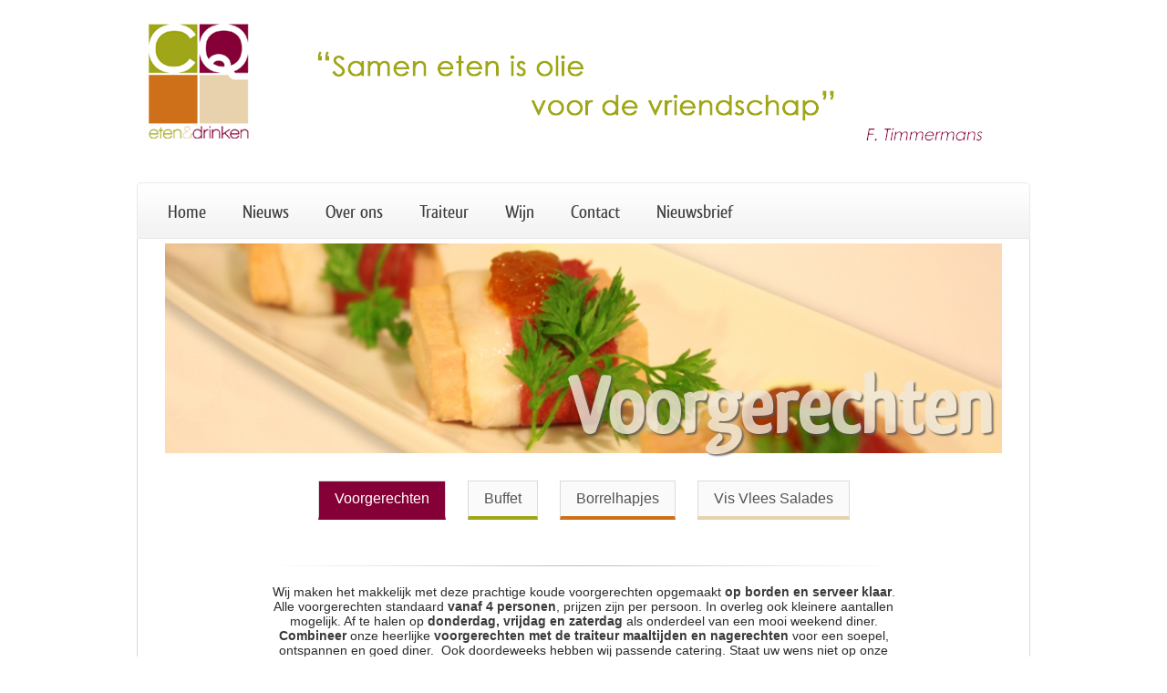

--- FILE ---
content_type: text/html; charset=UTF-8
request_url: https://www.cq-etenendrinken.nl/demo/
body_size: 5129
content:
<!DOCTYPE html PUBLIC "-//W3C//DTD XHTML 1.0 Transitional//EN" "http://www.w3.org/TR/xhtml1/DTD/xhtml1-transitional.dtd">
<html xmlns="http://www.w3.org/1999/xhtml" xml:lang="en" lang="en" lang="nl-NL">
<head>
<meta http-equiv="Content-type" content="text/html; charset=UTF-8"/>
<meta name="viewport" content="width=device-width, initial-scale=1.0, maximum-scale=1, user-scalable=no"/>
<title>CQ Eten &amp; Drinken &#8211; democatering</title>
<link rel="alternate" type="application/rss+xml" title="RSS 2.0" href="https://cq-etenendrinken.nl/?feed=rss2" />
<link rel="shortcut icon" href="https://www.cq-etenendrinken.nl/wp-content/uploads/2015/05/CQ-logo-150x150px.png" />
<link rel="pingback" href="https://www.cq-etenendrinken.nl/xmlrpc.php" />
<!-- <link rel="stylesheet" type="text/css" href="https://www.cq-etenendrinken.nl/wp-content/themes/cq_responsive/stylesheets/nivo-slider.css" /> -->		
<!-- <link rel="stylesheet" type="text/css" href="https://www.cq-etenendrinken.nl/wp-content/themes/cq_responsive/javascripts/fancybox/jquery.fancybox-1.3.4.css" /> -->
<!-- <link rel="stylesheet" type="text/css" href="https://www.cq-etenendrinken.nl/wp-content/themes/cq_responsive/style.css" /> -->
<!-- <link rel="stylesheet" type="text/css" href="https://www.cq-etenendrinken.nl/wp-content/themes/cq_responsive/responsive.css" /> -->
<!-- <link rel="stylesheet" type="text/css" href="https://www.cq-etenendrinken.nl/wp-content/themes/cq_responsive/stylesheets/colors/orange.css" /> -->
<link rel="stylesheet" type="text/css" href="//www.cq-etenendrinken.nl/wp-content/cache/wpfc-minified/8mhn8y1k/fdois.css" media="all"/>
<link rel="stylesheet" href="//maxcdn.bootstrapcdn.com/font-awesome/4.5.0/css/font-awesome.min.css">
<!-- Theme Hook -->
<meta name='robots' content='max-image-preview:large' />
<link rel="alternate" type="application/rss+xml" title="CQ Eten &amp; Drinken &raquo; feed" href="https://www.cq-etenendrinken.nl/feed/" />
<link rel="alternate" type="application/rss+xml" title="CQ Eten &amp; Drinken &raquo; reacties feed" href="https://www.cq-etenendrinken.nl/comments/feed/" />
<link rel="alternate" title="oEmbed (JSON)" type="application/json+oembed" href="https://www.cq-etenendrinken.nl/wp-json/oembed/1.0/embed?url=https%3A%2F%2Fwww.cq-etenendrinken.nl%2Fdemo%2F" />
<link rel="alternate" title="oEmbed (XML)" type="text/xml+oembed" href="https://www.cq-etenendrinken.nl/wp-json/oembed/1.0/embed?url=https%3A%2F%2Fwww.cq-etenendrinken.nl%2Fdemo%2F&#038;format=xml" />
<style id='wp-img-auto-sizes-contain-inline-css' type='text/css'>
img:is([sizes=auto i],[sizes^="auto," i]){contain-intrinsic-size:3000px 1500px}
/*# sourceURL=wp-img-auto-sizes-contain-inline-css */
</style>
<!-- <link rel='stylesheet' id='Custom_Simple_Slider_Styleheet-css' href='https://www.cq-etenendrinken.nl/wp-content/plugins/Custom_simple_slider%20(thumbs%20laverna%20version)/style.css?ver=6.9' type='text/css' media='all' /> -->
<!-- <link rel='stylesheet' id='producten_stylesheet-css' href='https://www.cq-etenendrinken.nl/wp-content/themes/cq_responsive/producten_style.css?ver=6.9' type='text/css' media='all' /> -->
<link rel="stylesheet" type="text/css" href="//www.cq-etenendrinken.nl/wp-content/cache/wpfc-minified/l8lxyaw1/fdois.css" media="all"/>
<style id='wp-emoji-styles-inline-css' type='text/css'>
img.wp-smiley, img.emoji {
display: inline !important;
border: none !important;
box-shadow: none !important;
height: 1em !important;
width: 1em !important;
margin: 0 0.07em !important;
vertical-align: -0.1em !important;
background: none !important;
padding: 0 !important;
}
/*# sourceURL=wp-emoji-styles-inline-css */
</style>
<!-- <link rel='stylesheet' id='wp-block-library-css' href='https://www.cq-etenendrinken.nl/wp-includes/css/dist/block-library/style.min.css?ver=6.9' type='text/css' media='all' /> -->
<link rel="stylesheet" type="text/css" href="//www.cq-etenendrinken.nl/wp-content/cache/wpfc-minified/1dlzi3x4/fdois.css" media="all"/>
<style id='global-styles-inline-css' type='text/css'>
:root{--wp--preset--aspect-ratio--square: 1;--wp--preset--aspect-ratio--4-3: 4/3;--wp--preset--aspect-ratio--3-4: 3/4;--wp--preset--aspect-ratio--3-2: 3/2;--wp--preset--aspect-ratio--2-3: 2/3;--wp--preset--aspect-ratio--16-9: 16/9;--wp--preset--aspect-ratio--9-16: 9/16;--wp--preset--color--black: #000000;--wp--preset--color--cyan-bluish-gray: #abb8c3;--wp--preset--color--white: #ffffff;--wp--preset--color--pale-pink: #f78da7;--wp--preset--color--vivid-red: #cf2e2e;--wp--preset--color--luminous-vivid-orange: #ff6900;--wp--preset--color--luminous-vivid-amber: #fcb900;--wp--preset--color--light-green-cyan: #7bdcb5;--wp--preset--color--vivid-green-cyan: #00d084;--wp--preset--color--pale-cyan-blue: #8ed1fc;--wp--preset--color--vivid-cyan-blue: #0693e3;--wp--preset--color--vivid-purple: #9b51e0;--wp--preset--gradient--vivid-cyan-blue-to-vivid-purple: linear-gradient(135deg,rgb(6,147,227) 0%,rgb(155,81,224) 100%);--wp--preset--gradient--light-green-cyan-to-vivid-green-cyan: linear-gradient(135deg,rgb(122,220,180) 0%,rgb(0,208,130) 100%);--wp--preset--gradient--luminous-vivid-amber-to-luminous-vivid-orange: linear-gradient(135deg,rgb(252,185,0) 0%,rgb(255,105,0) 100%);--wp--preset--gradient--luminous-vivid-orange-to-vivid-red: linear-gradient(135deg,rgb(255,105,0) 0%,rgb(207,46,46) 100%);--wp--preset--gradient--very-light-gray-to-cyan-bluish-gray: linear-gradient(135deg,rgb(238,238,238) 0%,rgb(169,184,195) 100%);--wp--preset--gradient--cool-to-warm-spectrum: linear-gradient(135deg,rgb(74,234,220) 0%,rgb(151,120,209) 20%,rgb(207,42,186) 40%,rgb(238,44,130) 60%,rgb(251,105,98) 80%,rgb(254,248,76) 100%);--wp--preset--gradient--blush-light-purple: linear-gradient(135deg,rgb(255,206,236) 0%,rgb(152,150,240) 100%);--wp--preset--gradient--blush-bordeaux: linear-gradient(135deg,rgb(254,205,165) 0%,rgb(254,45,45) 50%,rgb(107,0,62) 100%);--wp--preset--gradient--luminous-dusk: linear-gradient(135deg,rgb(255,203,112) 0%,rgb(199,81,192) 50%,rgb(65,88,208) 100%);--wp--preset--gradient--pale-ocean: linear-gradient(135deg,rgb(255,245,203) 0%,rgb(182,227,212) 50%,rgb(51,167,181) 100%);--wp--preset--gradient--electric-grass: linear-gradient(135deg,rgb(202,248,128) 0%,rgb(113,206,126) 100%);--wp--preset--gradient--midnight: linear-gradient(135deg,rgb(2,3,129) 0%,rgb(40,116,252) 100%);--wp--preset--font-size--small: 13px;--wp--preset--font-size--medium: 20px;--wp--preset--font-size--large: 36px;--wp--preset--font-size--x-large: 42px;--wp--preset--spacing--20: 0.44rem;--wp--preset--spacing--30: 0.67rem;--wp--preset--spacing--40: 1rem;--wp--preset--spacing--50: 1.5rem;--wp--preset--spacing--60: 2.25rem;--wp--preset--spacing--70: 3.38rem;--wp--preset--spacing--80: 5.06rem;--wp--preset--shadow--natural: 6px 6px 9px rgba(0, 0, 0, 0.2);--wp--preset--shadow--deep: 12px 12px 50px rgba(0, 0, 0, 0.4);--wp--preset--shadow--sharp: 6px 6px 0px rgba(0, 0, 0, 0.2);--wp--preset--shadow--outlined: 6px 6px 0px -3px rgb(255, 255, 255), 6px 6px rgb(0, 0, 0);--wp--preset--shadow--crisp: 6px 6px 0px rgb(0, 0, 0);}:where(.is-layout-flex){gap: 0.5em;}:where(.is-layout-grid){gap: 0.5em;}body .is-layout-flex{display: flex;}.is-layout-flex{flex-wrap: wrap;align-items: center;}.is-layout-flex > :is(*, div){margin: 0;}body .is-layout-grid{display: grid;}.is-layout-grid > :is(*, div){margin: 0;}:where(.wp-block-columns.is-layout-flex){gap: 2em;}:where(.wp-block-columns.is-layout-grid){gap: 2em;}:where(.wp-block-post-template.is-layout-flex){gap: 1.25em;}:where(.wp-block-post-template.is-layout-grid){gap: 1.25em;}.has-black-color{color: var(--wp--preset--color--black) !important;}.has-cyan-bluish-gray-color{color: var(--wp--preset--color--cyan-bluish-gray) !important;}.has-white-color{color: var(--wp--preset--color--white) !important;}.has-pale-pink-color{color: var(--wp--preset--color--pale-pink) !important;}.has-vivid-red-color{color: var(--wp--preset--color--vivid-red) !important;}.has-luminous-vivid-orange-color{color: var(--wp--preset--color--luminous-vivid-orange) !important;}.has-luminous-vivid-amber-color{color: var(--wp--preset--color--luminous-vivid-amber) !important;}.has-light-green-cyan-color{color: var(--wp--preset--color--light-green-cyan) !important;}.has-vivid-green-cyan-color{color: var(--wp--preset--color--vivid-green-cyan) !important;}.has-pale-cyan-blue-color{color: var(--wp--preset--color--pale-cyan-blue) !important;}.has-vivid-cyan-blue-color{color: var(--wp--preset--color--vivid-cyan-blue) !important;}.has-vivid-purple-color{color: var(--wp--preset--color--vivid-purple) !important;}.has-black-background-color{background-color: var(--wp--preset--color--black) !important;}.has-cyan-bluish-gray-background-color{background-color: var(--wp--preset--color--cyan-bluish-gray) !important;}.has-white-background-color{background-color: var(--wp--preset--color--white) !important;}.has-pale-pink-background-color{background-color: var(--wp--preset--color--pale-pink) !important;}.has-vivid-red-background-color{background-color: var(--wp--preset--color--vivid-red) !important;}.has-luminous-vivid-orange-background-color{background-color: var(--wp--preset--color--luminous-vivid-orange) !important;}.has-luminous-vivid-amber-background-color{background-color: var(--wp--preset--color--luminous-vivid-amber) !important;}.has-light-green-cyan-background-color{background-color: var(--wp--preset--color--light-green-cyan) !important;}.has-vivid-green-cyan-background-color{background-color: var(--wp--preset--color--vivid-green-cyan) !important;}.has-pale-cyan-blue-background-color{background-color: var(--wp--preset--color--pale-cyan-blue) !important;}.has-vivid-cyan-blue-background-color{background-color: var(--wp--preset--color--vivid-cyan-blue) !important;}.has-vivid-purple-background-color{background-color: var(--wp--preset--color--vivid-purple) !important;}.has-black-border-color{border-color: var(--wp--preset--color--black) !important;}.has-cyan-bluish-gray-border-color{border-color: var(--wp--preset--color--cyan-bluish-gray) !important;}.has-white-border-color{border-color: var(--wp--preset--color--white) !important;}.has-pale-pink-border-color{border-color: var(--wp--preset--color--pale-pink) !important;}.has-vivid-red-border-color{border-color: var(--wp--preset--color--vivid-red) !important;}.has-luminous-vivid-orange-border-color{border-color: var(--wp--preset--color--luminous-vivid-orange) !important;}.has-luminous-vivid-amber-border-color{border-color: var(--wp--preset--color--luminous-vivid-amber) !important;}.has-light-green-cyan-border-color{border-color: var(--wp--preset--color--light-green-cyan) !important;}.has-vivid-green-cyan-border-color{border-color: var(--wp--preset--color--vivid-green-cyan) !important;}.has-pale-cyan-blue-border-color{border-color: var(--wp--preset--color--pale-cyan-blue) !important;}.has-vivid-cyan-blue-border-color{border-color: var(--wp--preset--color--vivid-cyan-blue) !important;}.has-vivid-purple-border-color{border-color: var(--wp--preset--color--vivid-purple) !important;}.has-vivid-cyan-blue-to-vivid-purple-gradient-background{background: var(--wp--preset--gradient--vivid-cyan-blue-to-vivid-purple) !important;}.has-light-green-cyan-to-vivid-green-cyan-gradient-background{background: var(--wp--preset--gradient--light-green-cyan-to-vivid-green-cyan) !important;}.has-luminous-vivid-amber-to-luminous-vivid-orange-gradient-background{background: var(--wp--preset--gradient--luminous-vivid-amber-to-luminous-vivid-orange) !important;}.has-luminous-vivid-orange-to-vivid-red-gradient-background{background: var(--wp--preset--gradient--luminous-vivid-orange-to-vivid-red) !important;}.has-very-light-gray-to-cyan-bluish-gray-gradient-background{background: var(--wp--preset--gradient--very-light-gray-to-cyan-bluish-gray) !important;}.has-cool-to-warm-spectrum-gradient-background{background: var(--wp--preset--gradient--cool-to-warm-spectrum) !important;}.has-blush-light-purple-gradient-background{background: var(--wp--preset--gradient--blush-light-purple) !important;}.has-blush-bordeaux-gradient-background{background: var(--wp--preset--gradient--blush-bordeaux) !important;}.has-luminous-dusk-gradient-background{background: var(--wp--preset--gradient--luminous-dusk) !important;}.has-pale-ocean-gradient-background{background: var(--wp--preset--gradient--pale-ocean) !important;}.has-electric-grass-gradient-background{background: var(--wp--preset--gradient--electric-grass) !important;}.has-midnight-gradient-background{background: var(--wp--preset--gradient--midnight) !important;}.has-small-font-size{font-size: var(--wp--preset--font-size--small) !important;}.has-medium-font-size{font-size: var(--wp--preset--font-size--medium) !important;}.has-large-font-size{font-size: var(--wp--preset--font-size--large) !important;}.has-x-large-font-size{font-size: var(--wp--preset--font-size--x-large) !important;}
/*# sourceURL=global-styles-inline-css */
</style>
<style id='classic-theme-styles-inline-css' type='text/css'>
/*! This file is auto-generated */
.wp-block-button__link{color:#fff;background-color:#32373c;border-radius:9999px;box-shadow:none;text-decoration:none;padding:calc(.667em + 2px) calc(1.333em + 2px);font-size:1.125em}.wp-block-file__button{background:#32373c;color:#fff;text-decoration:none}
/*# sourceURL=/wp-includes/css/classic-themes.min.css */
</style>
<script src='//www.cq-etenendrinken.nl/wp-content/cache/wpfc-minified/jr6w1qmw/fdois.js' type="text/javascript"></script>
<!-- <script type="text/javascript" src="https://www.cq-etenendrinken.nl/wp-includes/js/jquery/jquery.min.js?ver=3.7.1" id="jquery-core-js"></script> -->
<!-- <script type="text/javascript" src="https://www.cq-etenendrinken.nl/wp-includes/js/jquery/jquery-migrate.min.js?ver=3.4.1" id="jquery-migrate-js"></script> -->
<script type="text/javascript" id="BWD_ajax_request-js-extra">
/* <![CDATA[ */
var BWD_ajax = {"ajaxurl":"https://www.cq-etenendrinken.nl/wp-admin/admin-ajax.php"};
//# sourceURL=BWD_ajax_request-js-extra
/* ]]> */
</script>
<script src='//www.cq-etenendrinken.nl/wp-content/cache/wpfc-minified/lxw4nz28/fdois.js' type="text/javascript"></script>
<!-- <script type="text/javascript" src="https://www.cq-etenendrinken.nl/wp-content/themes/cq_responsive/ajax.js?ver=6.9" id="BWD_ajax_request-js"></script> -->
<!-- <script type="text/javascript" src="https://www.cq-etenendrinken.nl/wp-content/themes/cq_responsive/javascripts/jquery-1.6.2.js?ver=6.9" id="jquery_theme-js"></script> -->
<!-- <script type="text/javascript" src="https://www.cq-etenendrinken.nl/wp-content/themes/cq_responsive/javascripts/jquery-ui-1.8.14.js?ver=6.9" id="jquery-ui-js"></script> -->
<!-- <script type="text/javascript" src="https://www.cq-etenendrinken.nl/wp-content/themes/cq_responsive/javascripts/jquery.nivo.slider.js?ver=6.9" id="nivo-slider-js"></script> -->
<!-- <script type="text/javascript" src="https://www.cq-etenendrinken.nl/wp-content/themes/cq_responsive/javascripts/fancybox/jquery.fancybox-1.3.4.pack.js?ver=6.9" id="fancybox-js"></script> -->
<!-- <script type="text/javascript" src="https://www.cq-etenendrinken.nl/wp-content/themes/cq_responsive/javascripts/global.js?ver=1.0" id="global-js"></script> -->
<link rel="https://api.w.org/" href="https://www.cq-etenendrinken.nl/wp-json/" /><link rel="alternate" title="JSON" type="application/json" href="https://www.cq-etenendrinken.nl/wp-json/wp/v2/pages/2823" /><link rel="EditURI" type="application/rsd+xml" title="RSD" href="https://www.cq-etenendrinken.nl/xmlrpc.php?rsd" />
<meta name="generator" content="WordPress 6.9" />
<link rel="canonical" href="https://www.cq-etenendrinken.nl/demo/" />
<link rel='shortlink' href='https://www.cq-etenendrinken.nl/?p=2823' />
</head>
<body style="background: none;" class="wp-singular page-template-default page page-id-2823 wp-theme-cq_responsive">
<!-- Start Page Container -->
<div id="container_wrap">
<!-- Start Header -->
<div id="header">
<!-- Start Logo -->
<div class="logo uploaded"><a href="https://www.cq-etenendrinken.nl"><img src="https://www.cq-etenendrinken.nl/wp-content/uploads/2012/11/CQ-header-900x150px.png" alt="CQ Eten &amp; Drinken" /></a></div>			<!-- End Logo -->
<!-- Start Menu -->
<div class="mobile_menu">
<input type="checkbox" id="mobile_button" class="mobile_button" value="butto"/><label for="mobile_button"></label>
<ul id="nav" class="menu"><li id="menu-item-2347" class="menu-item menu-item-type-custom menu-item-object-custom menu-item-2347"><a href="/">Home</a></li>
<li id="menu-item-2978" class="menu-item menu-item-type-post_type menu-item-object-page menu-item-2978"><a href="https://www.cq-etenendrinken.nl/nieuws/">Nieuws</a></li>
<li id="menu-item-2977" class="menu-item menu-item-type-post_type menu-item-object-page menu-item-2977"><a href="https://www.cq-etenendrinken.nl/over-ons/">Over ons</a></li>
<li id="menu-item-2358" class="menu-item menu-item-type-post_type menu-item-object-page menu-item-2358"><a href="https://www.cq-etenendrinken.nl/traiteur/">Traiteur</a></li>
<li id="menu-item-2359" class="menu-item menu-item-type-post_type menu-item-object-page menu-item-2359"><a href="https://www.cq-etenendrinken.nl/wijn/">Wijn</a></li>
<li id="menu-item-2350" class="menu-item menu-item-type-post_type menu-item-object-page menu-item-2350"><a href="https://www.cq-etenendrinken.nl/contact/">Contact</a></li>
<li id="menu-item-2354" class="menu-item menu-item-type-post_type menu-item-object-page menu-item-2354"><a href="https://www.cq-etenendrinken.nl/nieuwsbrief/">Nieuwsbrief</a></li>
</ul>            </div>
<!-- End Menu -->
</div>
<!-- End Header -->	
<!-- Start Page Content -->
<div class="main_content">
<div id='product_gallerij'>
<div id='header'>
<h1></h1>
</p></div>
<ul id='menu'>
<li data_categorie_id='26'>Voorgerechten</li>
<li data_categorie_id='25'>Buffet</li>
<li data_categorie_id='27'>Borrelhapjes</li>
<li data_categorie_id='23'>Vis Vlees Salades</li>
</ul>
<ul id='producten'>
<div id='beschrijving'></div>
</ul></div>
<div id='clear'></div>
</div>
<!-- End Page Content -->
		<!-- Start Footer -->
<div id="footer">
<div class="left">
<p>Copyright © CQ Eten & Drinken 2022. All Rights Reserved. <a href="//www.cq-etenendrinken.nl/wp-content/uploads/2018/05/CQ-Privacy-Policy.pdf">Onze Privacy Policy</a></p>
</div>
<div class="right">
<ul class="social_icons">
<li class="facebook"><a href="https://www.facebook.com/pages/CQ-eten-drinken/111673535586266">facebook</a></li>
<li class="twitter"><a href="https://twitter.com/#!/CQetendrinken">twitter</a></li>
</ul>				</div>
</div>
<!-- End Footer -->
</div>
<!-- End Page Container -->
<!-- Google tag (gtag.js) -->
<script async src="https://www.googletagmanager.com/gtag/js?id=G-L8VTMC1JCF"></script>
<script>
window.dataLayer = window.dataLayer || [];
function gtag(){dataLayer.push(arguments);}
gtag('js', new Date());
gtag('config', 'G-L8VTMC1JCF');
</script>
<script type="speculationrules">
{"prefetch":[{"source":"document","where":{"and":[{"href_matches":"/*"},{"not":{"href_matches":["/wp-*.php","/wp-admin/*","/wp-content/uploads/*","/wp-content/*","/wp-content/plugins/*","/wp-content/themes/cq_responsive/*","/*\\?(.+)"]}},{"not":{"selector_matches":"a[rel~=\"nofollow\"]"}},{"not":{"selector_matches":".no-prefetch, .no-prefetch a"}}]},"eagerness":"conservative"}]}
</script>
<script type="text/javascript" src="https://www.cq-etenendrinken.nl/wp-content/plugins/Custom_simple_slider%20(thumbs%20laverna%20version)/slider.js?ver=1.0.0" id="JS_Custom_Simple_Slider-js"></script>
<script id="wp-emoji-settings" type="application/json">
{"baseUrl":"https://s.w.org/images/core/emoji/17.0.2/72x72/","ext":".png","svgUrl":"https://s.w.org/images/core/emoji/17.0.2/svg/","svgExt":".svg","source":{"concatemoji":"https://www.cq-etenendrinken.nl/wp-includes/js/wp-emoji-release.min.js?ver=6.9"}}
</script>
<script type="module">
/* <![CDATA[ */
/*! This file is auto-generated */
const a=JSON.parse(document.getElementById("wp-emoji-settings").textContent),o=(window._wpemojiSettings=a,"wpEmojiSettingsSupports"),s=["flag","emoji"];function i(e){try{var t={supportTests:e,timestamp:(new Date).valueOf()};sessionStorage.setItem(o,JSON.stringify(t))}catch(e){}}function c(e,t,n){e.clearRect(0,0,e.canvas.width,e.canvas.height),e.fillText(t,0,0);t=new Uint32Array(e.getImageData(0,0,e.canvas.width,e.canvas.height).data);e.clearRect(0,0,e.canvas.width,e.canvas.height),e.fillText(n,0,0);const a=new Uint32Array(e.getImageData(0,0,e.canvas.width,e.canvas.height).data);return t.every((e,t)=>e===a[t])}function p(e,t){e.clearRect(0,0,e.canvas.width,e.canvas.height),e.fillText(t,0,0);var n=e.getImageData(16,16,1,1);for(let e=0;e<n.data.length;e++)if(0!==n.data[e])return!1;return!0}function u(e,t,n,a){switch(t){case"flag":return n(e,"\ud83c\udff3\ufe0f\u200d\u26a7\ufe0f","\ud83c\udff3\ufe0f\u200b\u26a7\ufe0f")?!1:!n(e,"\ud83c\udde8\ud83c\uddf6","\ud83c\udde8\u200b\ud83c\uddf6")&&!n(e,"\ud83c\udff4\udb40\udc67\udb40\udc62\udb40\udc65\udb40\udc6e\udb40\udc67\udb40\udc7f","\ud83c\udff4\u200b\udb40\udc67\u200b\udb40\udc62\u200b\udb40\udc65\u200b\udb40\udc6e\u200b\udb40\udc67\u200b\udb40\udc7f");case"emoji":return!a(e,"\ud83e\u1fac8")}return!1}function f(e,t,n,a){let r;const o=(r="undefined"!=typeof WorkerGlobalScope&&self instanceof WorkerGlobalScope?new OffscreenCanvas(300,150):document.createElement("canvas")).getContext("2d",{willReadFrequently:!0}),s=(o.textBaseline="top",o.font="600 32px Arial",{});return e.forEach(e=>{s[e]=t(o,e,n,a)}),s}function r(e){var t=document.createElement("script");t.src=e,t.defer=!0,document.head.appendChild(t)}a.supports={everything:!0,everythingExceptFlag:!0},new Promise(t=>{let n=function(){try{var e=JSON.parse(sessionStorage.getItem(o));if("object"==typeof e&&"number"==typeof e.timestamp&&(new Date).valueOf()<e.timestamp+604800&&"object"==typeof e.supportTests)return e.supportTests}catch(e){}return null}();if(!n){if("undefined"!=typeof Worker&&"undefined"!=typeof OffscreenCanvas&&"undefined"!=typeof URL&&URL.createObjectURL&&"undefined"!=typeof Blob)try{var e="postMessage("+f.toString()+"("+[JSON.stringify(s),u.toString(),c.toString(),p.toString()].join(",")+"));",a=new Blob([e],{type:"text/javascript"});const r=new Worker(URL.createObjectURL(a),{name:"wpTestEmojiSupports"});return void(r.onmessage=e=>{i(n=e.data),r.terminate(),t(n)})}catch(e){}i(n=f(s,u,c,p))}t(n)}).then(e=>{for(const n in e)a.supports[n]=e[n],a.supports.everything=a.supports.everything&&a.supports[n],"flag"!==n&&(a.supports.everythingExceptFlag=a.supports.everythingExceptFlag&&a.supports[n]);var t;a.supports.everythingExceptFlag=a.supports.everythingExceptFlag&&!a.supports.flag,a.supports.everything||((t=a.source||{}).concatemoji?r(t.concatemoji):t.wpemoji&&t.twemoji&&(r(t.twemoji),r(t.wpemoji)))});
//# sourceURL=https://www.cq-etenendrinken.nl/wp-includes/js/wp-emoji-loader.min.js
/* ]]> */
</script>
<!-- <link rel="stylesheet" type="text/css" href="https://www.cq-etenendrinken.nl/wp-content/themes/cq_responsive/forms.css" /> -->
<link rel="stylesheet" type="text/css" href="//www.cq-etenendrinken.nl/wp-content/cache/wpfc-minified/g119t1xn/fdois.css" media="all"/>
</body>
</html><!-- WP Fastest Cache file was created in 0.332 seconds, on 21 January 2026 @ 12:38 --><!-- need to refresh to see cached version -->

--- FILE ---
content_type: text/css
request_url: https://www.cq-etenendrinken.nl/wp-content/cache/wpfc-minified/l8lxyaw1/fdois.css
body_size: 2093
content:
#custom_simple_slider{
position: relative;
display: block;
margin:0;
padding:0;
width:100%;
height:0;
padding-bottom:70%;
transition:all 1s;
}
#custom_simple_slider_fullscreen_background{
position: fixed;
display:none;
width:100%;
height:100%;  
z-index:88;
left:0;
right:0;
top:0;
bottom:0;
background:black;
opacity:.87;
}
#custom_simple_slider_fullscreen_background #close{
position: fixed;
display:block;
width:30px;
height:30px;
font-size:30px;
line-height:30px;
color:white;
top:5%;
right:5%;
cursor: pointer;
}
#custom_simple_slider.fullscreen{
position: fixed;
padding:0;
height:90%;
width:120vh;
max-width:100%;
height:90vh;
top:5%;
left:0;
right:0;
margin:0 auto;
bottom:5%;
z-index:99;
}
#custom_simple_slider #img{
position: absolute;
display: block;
top:0;
bottom:0;
left:0;
right:0;
width:100%;
height:82%;
margin:0;
padding:0;
background-size:100% auto;
background-position:center center;
background-repeat: no-repeat;
background-size: cover;
cursor:pointer;
}
#custom_simple_slider ul#pagination{
position: absolute;
bottom:0;
margin:0;
padding:0;
width:100%;
height:18%;
list-style-type: none;
}
#custom_simple_slider ul#pagination li{
display: inline-block;
margin-top:4px;
box-sizing: border-box;
height:100%;
cursor:pointer;
background-size:100% auto;
background-position:center center;
background-repeat: no-repeat;
background-size: cover;
-webkit-filter: grayscale(100%);
filter: gray;
transition: all .6s;
}
#custom_simple_slider ul#pagination li:last-of-type{
margin-right:0;
}
#custom_simple_slider ul#pagination li.active,
#custom_simple_slider ul#pagination li:hover{
-webkit-filter: grayscale(0%);
filter: none;
}h1,
h2,
h3,
h4,
h5,
h6,
h7,
h8{
font-family: 'QlassikMedium';
}
#product_gallerij{
font-family: "Helvetica Neue", helvetica, sans-serif;
display:block;
margin:0;
padding:0;
width:100%;
max-width:980px;
min-height:400px; margin-top:-20px;
}
#product_gallerij #header{
display:block;
margin:0;
padding:0;
width:100%;
height:230px;
background-position: center; 
background-size: cover;
position: relative;
transition: background-image 1s;
}
#product_gallerij #header h1{
font-weight:600;
font-size:90px;
line-height:100px;
padding:0;
margin:0 10px 0 0;
position: absolute;
bottom:0;
right:0;
color:#F0E9DB;
font-family: 'QlassikMedium';
text-shadow: 2px 2px 2px #555555;
opacity:.8; 
}
#product_gallerij ul#menu{
display:block;
top:0;
margin:0;
padding:0;
width:100%;
text-align: center;
margin:20px 0 0 0;
}
#product_gallerij ul#menu li{
display:inline-block;
list-style-type:none;
padding:10px 17px;
margin: 10px;
box-sizing:border-box;
cursor:pointer;
transition: all .5s;
font-size: 16px;
font-weight: 500;
color:#535353;
text-align: left;
background: #fafafa;
border: 1px solid #dbdbdb;
}
#product_gallerij ul#menu li:hover,
#product_gallerij ul#menu li.active{
color:white;
} #product_gallerij ul#menu li:nth-child(4n+1){
border-bottom: 4px solid #860038;
}
#product_gallerij ul#menu li:nth-child(4n+1):hover,
#product_gallerij ul#menu li:nth-child(4n+1).active{
background: #860038;
} #product_gallerij ul#menu li:nth-child(4n+2){
border-bottom: 4px solid #9FA617;
}
#product_gallerij ul#menu li:nth-child(4n+2):hover,
#product_gallerij ul#menu li:nth-child(4n+2).active{
background:#9FA617;
} #product_gallerij ul#menu li:nth-child(4n+3){
border-bottom: 4px solid #CE7019;
}
#product_gallerij ul#menu li:nth-child(4n+3):hover,
#product_gallerij ul#menu li:nth-child(4n+3).active{
background:#CE7019;
} #product_gallerij ul#menu li:nth-child(4n+4){
border-bottom: 4px solid #E7D2AD;
}
#product_gallerij ul#menu li:nth-child(4n+4):hover,
#product_gallerij ul#menu li:nth-child(4n+4).active{
background:#E7D2AD;
}
#product_gallerij #beschrijving{
display:none;
width:75%;
box-sizing: border-box;
height:auto;
margin:0 auto;
text-align: center;
font-size:14px;
color:#2c2c2c;
background:none;
}
#product_gallerij #beschrijving:before,
#product_gallerij #beschrijving:after {
display: block;
border: 0;
height: 1px;
width:100%;
content:' ';
margin:20px auto;
background-image: linear-gradient(to right, rgba(0, 0, 0, 0), rgba(31, 31, 31, 0.3), rgba(0, 0, 0, 0));
}
#product_gallerij ul#producten{
padding:20px 0 0 0;
box-sizing: border-box;
vertical-align: top;
margin:0;
height:auto;
width:100%;
display:block;
text-align:left;
}
#product_gallerij ul#producten li{
display: inline-block;
vertical-align: top;
width:calc(100% / 3 - 20px);
box-sizing: border-box;
height:385px;
overflow:hidden;
margin: 15px 10px;
padding:10px;
text-align: left;
position: relative;
transition: all 0.2s;
-webkit-box-shadow: 0px 0px 1px 1px rgba(0,0,0,0.25);
-moz-box-shadow: 0px 0px 1px 1px rgba(0,0,0,0.25);
box-shadow: 0px 0px 1px 1px rgba(0,0,0,0.25);
}
#product_gallerij ul#producten li:hover,
#product_gallerij ul#producten li:focus{
-webkit-box-shadow: 0px 0px 26px 2px rgba(0,0,0,0.75);
-moz-box-shadow: 0px 0px 26px 2px rgba(0,0,0,0.75);
box-shadow: 0px 0px 26px 2px rgba(0,0,0,0.75);
}
#product_gallerij ul#producten li:hover > a.button{
opacity:1;
}
#product_gallerij ul#producten a{
color:inherit;
cursor:pointer;
text-decoration: none;
}
#product_gallerij ul#producten li p{
display: block;
margin:0;
padding:0;
font-size:12px;
transition: color .4s;
color:#2c2c2c;
}
#product_gallerij ul#producten #image_wrapper{
width:100%;
display: block;
height:185px;
position: relative;
padding:0;
margin:0;
overflow:hidden;
}
#product_gallerij ul#producten li #image_wrapper img{
display: block;
width:100%;
min-height:100%;
position: absolute;
top:0;
bottom:0;
margin: auto;
}
#product_gallerij ul#producten li p.titel{
font-size:22px;
line-height: 22px;
font-family: 'QlassikMedium';
padding:0;
margin:3px 0;
}
#product_gallerij ul#producten li #image_wrapper p.prijs{
font-weight:normal;
font-size:19px;
line-height: 19px;
position: absolute;
right:0;
bottom:0;
background: #860038;
color:white;
display: block;
widt:auto;
float:right;
padding:7px 10px;
}
#product_gallerij ul#producten li #image_wrapper p.prijs small{
font-size: 58%;
}
#product_gallerij ul#producten li span.badge{
font-weight:300;
font-size:17px;
background:#CE7019; 
padding:4px 6px;
color:white;
display: block;
position:absolute;
top:0;
left:0;
}
#product_gallerij ul#producten li p.beschrijving{
font-style: italic;
margin:0;
padding:0;
margin-top:5px;
font-weight: 500;
}
#product_gallerij ul#producten li a.button{
display: block;
border-radius: 0;
box-shadow:none;
width:auto;
opacity:0;
transition: all 0.2s;
font-weight:500;
font-size:17px;
background:#CE7019; 
color:white;
text-align:center;
position:absolute;
bottom:15px;
left:15px;
right:15px;
height:35px;
line-height:35px;
} #product_gallerij.rwijn ul#producten li,
#product_gallerij.wwijn ul#producten li,
#product_gallerij.dwijn ul#producten li,
#product_gallerij.champagneprosecco ul#producten li,
#product_gallerij.rose ul#producten li{
width:calc(16% - 20px);
margin:0 0 20px 20px;
height:430px;
background:none;
display: inline-block;
border:0;
}
#product_gallerij.rwijn ul#producten li p.beschrijving,
#product_gallerij.wwijn ul#producten li p.beschrijving,
#product_gallerij.dwijn ul#producten li p.beschrijving,
#product_gallerij.champagneprosecco ul#producten li p.beschrijving,
#product_gallerij.rose ul#producten li p.beschrijving,
#product_gallerij.rwijn ul#producten li p.titel,
#product_gallerij.wwijn ul#producten li p.titel,
#product_gallerij.dwijn ul#producten li p.titel,
#product_gallerij.champagneprosecco ul#producten li p.titel,
#product_gallerij.rose ul#producten li p.titel{
display:none;
}
#product_gallerij.rwijn ul#producten #image_wrapper,
#product_gallerij.wwijn ul#producten #image_wrapper,
#product_gallerij.dwijn ul#producten #image_wrapper,
#product_gallerij.champagneprosecco ul#producten #image_wrapper,
#product_gallerij.rose ul#producten #image_wrapper{
width:100%;
height:calc(100% - 60px);
text-align: center;
}
#product_gallerij.rwijn ul#producten #image_wrapper p.prijs,
#product_gallerij.wwijn ul#producten #image_wrapper p.prijs,
#product_gallerij.dwijn ul#producten #image_wrapper p.prijs,
#product_gallerij.champagneprosecco ul#producten #image_wrapper p.prijs,
#product_gallerij.rose ul#producten #image_wrapper p.prijs{
font-size:25px;
line-height: 25px;
}
#product_gallerij.rwijn ul#producten #image_wrapper img,
#product_gallerij.wwijn ul#producten #image_wrapper img,
#product_gallerij.dwijn ul#producten #image_wrapper img,
#product_gallerij.champagneprosecco ul#producten #image_wrapper img,
#product_gallerij.rose ul#producten #image_wrapper img{
width:100%;
height:100%;
max-width:110px;
position: relative;
}  /*/*//*/*//*/*/#single_product{
}
#single_product a.terug_link{
margin:0;
padding:0;
display: block;
margin-bottom:10px;
}
#single_product p{
display: block;
margin:0;
padding:0;
color:#2c2c2c;
}
#single_product h1,
#single_product h2,
#single_product h3,
#single_product h4,
#single_product h5,
#single_product h6,
#single_product h7,
#single_product h8{
margin:0;
}
#single_product #image_wrapper{
width:400px;
display: block;
height:auto;
position: relative;
padding:0;
margin:0;
margin: 0 15px 15px 0;
overflow:hidden;
float:left;
box-sizing: border-box;/**/border: 1px solid #dbdbdb;
padding: 0;
-webkit-border-radius: 6px;
-moz-border-radius: 6px;
border-radius: 6px;
-webkit-box-shadow: 0px 0px 3px #eee;
-moz-box-shadow: 0px 0px 3px #eee;
box-shadow: 0px 0px 3px #eee;
text-align: center;
}
#single_product #image_wrapper a img{
display: block;
width:100%;
height:auto;
} #single_product #image_wrapper p.prijs{
font-weight:normal;
font-size:25px;
line-height: 25px;
position: absolute;
right:0;
bottom:0;
background: #860038;
color:white;
display: block;
width:auto;
float:right;
padding:6px 14px;
margin:0;
}
#single_product #image_wrapper p.prijs small{
font-size: 58%;
}
#single_product span.badge{
font-weight:300;
font-size:18px;
vertical-align: top;
background:#CE7019; 
padding:2px 5px;
margin:0;
color:white;
display: inline;
margin-right:5px;
box-shadow:         2px 2px 2px 0px rgba(50, 50, 50, 0.57);
}
#single_product #details{
height:auto;
width:auto;
margin-left:400px;
display:block;
padding:5px 15px;
box-sizing: border-box;
position: relative;
}
#single_product #details p.titel{
font-size:24px;
line-height:26px;
font-family: 'QlassikMedium';
padding:5px 0;
margin-bottom:10px;
color:black;
}
#single_product #details p{
font-size:14px;
font-family: "Helvetica Neue", helvetica, sans-serif;
color:#676767;
}
#single_product #details ul:not(#pagination){
padding: 5px;
padding-left: 20px;
}
#single_product #details ul.menu_kaart{
width:calc(100% - 20px);
max-width:750px;
font-size:19px;
font-family: 'QlassikMedium';
color:#2c2c2c;
margin: 0 auto !important;
}
#single_product #details ul.menu_kaart li{
padding:4px 0;
}
#single_product #details ul.menu_kaart li .small{
font-size:70%;
}
#single_product #details ul.menu_kaart li .prijs{
float:right;
} #single_product.rwijn #image_wrapper,
#single_product.wwijn #image_wrapper,
#single_product.dwijn #image_wrapper,
#single_product.champagneprosecco #image_wrapper,
#single_product.rose #image_wrapper{
width:150px;
height: auto;
border:0;
border-radius: 0;
box-shadow: none;
}
#single_product.rwijn #details,
#single_product.wwijn #details,
#single_product.dwijn #details,
#single_product.champagneprosecco #details,
#single_product.rose #details{
margin-left:180px;
}
#single_product.rwijn #details table,
#single_product.wwijn #details table,
#single_product.dwijn #details table,
#single_product.champagneprosecco #details table,
#single_product.rose #details table{
margin-top:10px;
}
#single_product.rwijn #details table td,
#single_product.wwijn #details table td,
#single_product.dwijn #details table td,
#single_product.champagneprosecco #details table td,
#single_product.rose #details table td{
padding:5px;
}
#single_product.rwijn #details table td:first-child,
#single_product.wwijn #details table td:first-child,
#single_product.dwijn #details table td:first-child,
#single_product.champagneprosecco #details table td:first-child,
#single_product.rose #details table td:first-child{
font-weight: 700;
} #clear{
clear:both;
}
@media screen and (max-width: 800px) {
}